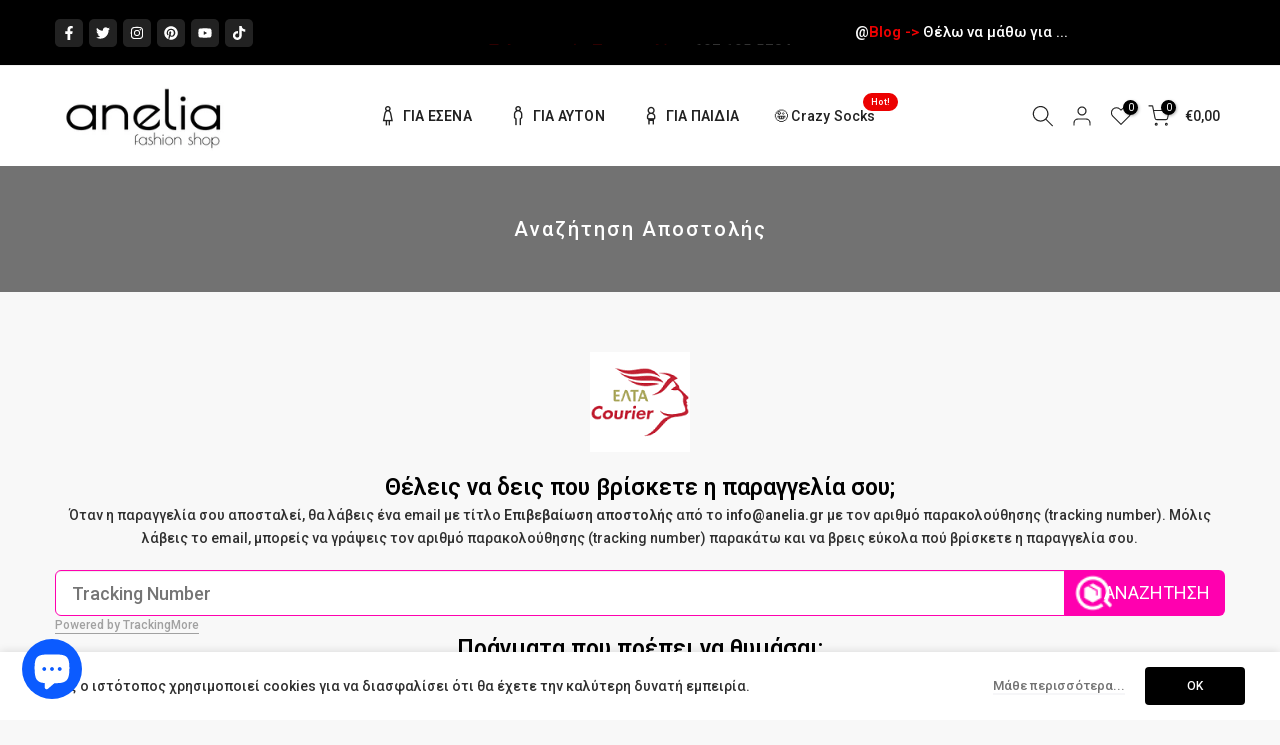

--- FILE ---
content_type: text/html; charset=utf-8
request_url: https://anelia.gr/?section_id=search-hidden
body_size: 2370
content:
<div id="shopify-section-search-hidden" class="shopify-section"><link rel="stylesheet" href="//anelia.gr/cdn/shop/t/16/assets/t4s-collection-products.css?v=85659333392321618991680708543" media="all">
<div class="t4s-drawer__header">
   <span class="t4s_as_title" aria-hidden="false">ΑΝΑΖΗΤΗΣΗ</span>
   <button class="t4s-drawer__close" data-drawer-close aria-label="Κλείσιμο"><svg class="t4s-iconsvg-close" role="presentation" viewBox="0 0 16 14"><path d="M15 0L1 14m14 0L1 0" stroke="currentColor" fill="none" fill-rule="evenodd"></path></svg></button>
</div>
<form data-frm-search action="/search" method="get" class="t4s-mini-search__frm t4s-pr" role="search">
   <input type="hidden" name="type" value="product">
   <input type="hidden" name="options[unavailable_products]" value="hide">
   <input type="hidden" name="options[prefix]" value="last"><div data-cat-search class="t4s-mini-search__cat">
         <select data-name="product_type">
           <option value="*">Όλες οι κατηγορίες</option><option value="Babydoll">Babydoll</option><option value="Brazil">Brazil</option><option value="hearts">hearts</option><option value="kiss">kiss</option><option value="Lucky">Lucky</option><option value="Slip">Slip</option><option value="Smile">Smile</option><option value="String">String</option><option value="Αθλητικό σετ">Αθλητικό σετ</option><option value="Ανδρικό boxer">Ανδρικό boxer</option><option value="Ανδρικό μπόξερ">Ανδρικό μπόξερ</option><option value="Ανδρικό σλιπ">Ανδρικό σλιπ</option><option value="Διάφορα σχέδια">Διάφορα σχέδια</option><option value="Ζώα">Ζώα</option><option value="Κάλτσες">Κάλτσες</option><option value="Κάλτσες κανονικές">Κάλτσες κανονικές</option><option value="Κάλτσες μακριές">Κάλτσες μακριές</option><option value="Κάπρι/κοντό μανίκι">Κάπρι/κοντό μανίκι</option><option value="Κορμάκι">Κορμάκι</option><option value="Κορμάκια">Κορμάκια</option><option value="Μπουστάκια">Μπουστάκια</option><option value="Μπουστάκια εφηβικά">Μπουστάκια εφηβικά</option><option value="Παιδικό boxer">Παιδικό boxer</option><option value="Παντελόνα">Παντελόνα</option><option value="Πολύχρωμες">Πολύχρωμες</option><option value="Σετ Εσωρούχων">Σετ Εσωρούχων</option><option value="Σετ φανελάκι-σλιπάκι για αγόρια">Σετ φανελάκι-σλιπάκι για αγόρια</option><option value="Σινεμά - Cartoon">Σινεμά - Cartoon</option><option value="Σλιπ για κορίτσια">Σλιπ για κορίτσια</option><option value="Φαγητά">Φαγητά</option><option value="Φανελάκια για αγόρια">Φανελάκια για αγόρια</option><option value="Φρούτα/Φυτά">Φρούτα/Φυτά</option><option value="Φύση">Φύση</option><option value="Χριστουγεννιάτικες Κάλτσες">Χριστουγεννιάτικες Κάλτσες</option><option value="ανδρικά μαγιό">ανδρικά μαγιό</option><option value="ανδρική κοντομάνικη φανέλα">ανδρική κοντομάνικη φανέλα</option><option value="ανδρικό φανελάκι">ανδρικό φανελάκι</option><option value="κάλτσες κοντές">κάλτσες κοντές</option><option value="κάλτσες κοντές (σουμπά)">κάλτσες κοντές (σουμπά)</option><option value="κολάν">κολάν</option><option value="παιδικό φανελάκι - κορίτσι">παιδικό φανελάκι - κορίτσι</option><option value="σετ φανελάκι - σλιπάκι">σετ φανελάκι - σλιπάκι</option><option value="φανελάκια">φανελάκια</option></select>
     </div><div class="t4s-mini-search__btns t4s-pr t4s-oh">
      <input data-input-search class="t4s-mini-search__input" autocomplete="off" type="text" name="q" placeholder="Αναζήτηση">
      <button data-submit-search class="t4s-mini-search__submit t4s-btn-loading__svg" type="submit">
         <svg class="t4s-btn-op0" viewBox="0 0 18 19" width="16"><path fill-rule="evenodd" clip-rule="evenodd" d="M11.03 11.68A5.784 5.784 0 112.85 3.5a5.784 5.784 0 018.18 8.18zm.26 1.12a6.78 6.78 0 11.72-.7l5.4 5.4a.5.5 0 11-.71.7l-5.41-5.4z" fill="currentColor"></path></svg>
         <div class="t4s-loading__spinner t4s-dn">
            <svg width="16" height="16" aria-hidden="true" focusable="false" role="presentation" class="t4s-svg__spinner" viewBox="0 0 66 66" xmlns="http://www.w3.org/2000/svg"><circle class="t4s-path" fill="none" stroke-width="6" cx="33" cy="33" r="30"></circle></svg>
         </div>
      </button>
   </div></form><div data-title-search class="t4s-mini-search__title">Χρειάζεσαι λίγη έμπνευση;</div><div class="t4s-drawer__content">
   <div class="t4s-drawer__main">
      <div data-t4s-scroll-me class="t4s-drawer__scroll t4s-current-scrollbar t4s-pr-search__wrap"><div data-skeleton-search class="t4s-skeleton_wrap t4s-dn"><div class="t4s-row t4s-space-item-inner">
                         <div class="t4s-col-auto t4s-col-item t4s-widget_img_pr"><div class="t4s-skeleton_img"></div></div>
                         <div class="t4s-col t4s-col-item t4s-widget_if_pr"><div class="t4s-skeleton_txt1"></div><div class="t4s-skeleton_txt2"></div></div>
                     </div><div class="t4s-row t4s-space-item-inner">
                         <div class="t4s-col-auto t4s-col-item t4s-widget_img_pr"><div class="t4s-skeleton_img"></div></div>
                         <div class="t4s-col t4s-col-item t4s-widget_if_pr"><div class="t4s-skeleton_txt1"></div><div class="t4s-skeleton_txt2"></div></div>
                     </div><div class="t4s-row t4s-space-item-inner">
                         <div class="t4s-col-auto t4s-col-item t4s-widget_img_pr"><div class="t4s-skeleton_img"></div></div>
                         <div class="t4s-col t4s-col-item t4s-widget_if_pr"><div class="t4s-skeleton_txt1"></div><div class="t4s-skeleton_txt2"></div></div>
                     </div><div class="t4s-row t4s-space-item-inner">
                         <div class="t4s-col-auto t4s-col-item t4s-widget_img_pr"><div class="t4s-skeleton_img"></div></div>
                         <div class="t4s-col t4s-col-item t4s-widget_if_pr"><div class="t4s-skeleton_txt1"></div><div class="t4s-skeleton_txt2"></div></div>
                     </div><div class="t4s-row t4s-space-item-inner">
                         <div class="t4s-col-auto t4s-col-item t4s-widget_img_pr"><div class="t4s-skeleton_img"></div></div>
                         <div class="t4s-col t4s-col-item t4s-widget_if_pr"><div class="t4s-skeleton_txt1"></div><div class="t4s-skeleton_txt2"></div></div>
                     </div></div>
             <div data-results-search class="t4s-mini-search__content t4s_ratioadapt"><div class="t4s-row t4s-space-item-inner t4s-widget__pr">
	<div class="t4s-col-item t4s-col t4s-widget_img_pr"><a class="t4s-d-block t4s-pr t4s-oh t4s_ratio t4s-bg-11" href="/products/%CE%BC%CF%80%CE%B5%CE%B6-%CE%B1%CE%B8%CE%BB%CE%B7%CF%84%CE%B9%CE%BA%CE%AD%CF%82-%CE%BA%CE%AC%CE%BB%CF%84%CF%83%CE%B5%CF%82-%CE%BC%CE%B5-%CE%BC%CE%B1%CF%8D%CF%81%CE%B5%CF%82-%CF%81%CE%AF%CE%B3%CE%B5%CF%82" style="background: url(//anelia.gr/cdn/shop/files/riga2-Photoroom_1.jpg?v=1733391461&width=1);--aspect-ratioapt: 0.75">
				<img class="lazyloadt4s" data-src="//anelia.gr/cdn/shop/files/riga2-Photoroom_1.jpg?v=1733391461&width=1" data-widths="[100,200,400,600,700,800,900,1000,1200,1400,1600]" data-optimumx="2" data-sizes="auto" src="[data-uri]" width="1500" height="2000" alt="Μπεζ αθλητικές κάλτσες με μαύρες ρίγες">
			</a></div>
	<div class="t4s-col-item t4s-col t4s-widget_if_pr">
		<a href="/products/%CE%BC%CF%80%CE%B5%CE%B6-%CE%B1%CE%B8%CE%BB%CE%B7%CF%84%CE%B9%CE%BA%CE%AD%CF%82-%CE%BA%CE%AC%CE%BB%CF%84%CF%83%CE%B5%CF%82-%CE%BC%CE%B5-%CE%BC%CE%B1%CF%8D%CF%81%CE%B5%CF%82-%CF%81%CE%AF%CE%B3%CE%B5%CF%82" class="t4s-d-block t4s-widget__pr-title">Μπεζ αθλητικές κάλτσες με μαύρες ρίγες</a><div class="t4s-widget__pr-price"data-pr-price data-product-price><del>€4,00</del><ins>€2,50</ins><span class="t4s-badge-price">- 38%</span>
</div></div>
</div>
 <div class="t4s-row t4s-space-item-inner t4s-widget__pr">
	<div class="t4s-col-item t4s-col t4s-widget_img_pr"><a class="t4s-d-block t4s-pr t4s-oh t4s_ratio t4s-bg-11" href="/products/%CE%BC%CF%80%CE%BB%CE%B5%CE%B6-%CE%B1%CE%B8%CE%BB%CE%B7%CF%84%CE%B9%CE%BA%CE%AD%CF%82-%CE%BA%CE%AC%CE%BB%CF%84%CF%83%CE%B5%CF%82-hello-copy" style="background: url(//anelia.gr/cdn/shop/files/2_2-Photoroom_1_e244a063-b1e4-45f4-8adc-5b4dbeb0a1d3.jpg?v=1732793097&width=1);--aspect-ratioapt: 0.75">
				<img class="lazyloadt4s" data-src="//anelia.gr/cdn/shop/files/2_2-Photoroom_1_e244a063-b1e4-45f4-8adc-5b4dbeb0a1d3.jpg?v=1732793097&width=1" data-widths="[100,200,400,600,700,800,900,1000,1200,1400,1600]" data-optimumx="2" data-sizes="auto" src="[data-uri]" width="1512" height="2016" alt="Λευκές αθλητικές κάλτσες με ρίγες">
			</a></div>
	<div class="t4s-col-item t4s-col t4s-widget_if_pr">
		<a href="/products/%CE%BC%CF%80%CE%BB%CE%B5%CE%B6-%CE%B1%CE%B8%CE%BB%CE%B7%CF%84%CE%B9%CE%BA%CE%AD%CF%82-%CE%BA%CE%AC%CE%BB%CF%84%CF%83%CE%B5%CF%82-hello-copy" class="t4s-d-block t4s-widget__pr-title">Λευκές αθλητικές κάλτσες με ρίγες</a><div class="t4s-widget__pr-price"data-pr-price data-product-price><del>€4,00</del><ins>€2,50</ins><span class="t4s-badge-price">- 38%</span>
</div></div>
</div>
 <div class="t4s-row t4s-space-item-inner t4s-widget__pr">
	<div class="t4s-col-item t4s-col t4s-widget_img_pr"><a class="t4s-d-block t4s-pr t4s-oh t4s_ratio t4s-bg-11" href="/products/3-%CE%B6%CE%B5%CF%85%CE%B3%CE%AC%CF%81%CE%B9%CE%B1-%CE%BA%CE%AC%CE%BB%CF%84%CF%83%CE%B5%CF%82-%CE%B3%CE%B9%CE%B1-%CE%B1%CE%B3%CF%8C%CF%81%CE%B9%CE%B1-%CF%80%CE%B1%CE%B9%CE%B4%CE%B9%CE%BA%CF%8C-%CE%BD%CE%BF-9-13" style="background: url(//anelia.gr/cdn/shop/files/1-Photoroom_8b004a76-4790-4560-8c96-68335c4ddbbf.jpg?v=1732790957&width=1);--aspect-ratioapt: 0.75">
				<img class="lazyloadt4s" data-src="//anelia.gr/cdn/shop/files/1-Photoroom_8b004a76-4790-4560-8c96-68335c4ddbbf.jpg?v=1732790957&width=1" data-widths="[100,200,400,600,700,800,900,1000,1200,1400,1600]" data-optimumx="2" data-sizes="auto" src="[data-uri]" width="1500" height="2000" alt="3 ζευγάρια κάλτσες για αγόρια παιδικό Νο. 9-11">
			</a></div>
	<div class="t4s-col-item t4s-col t4s-widget_if_pr">
		<a href="/products/3-%CE%B6%CE%B5%CF%85%CE%B3%CE%AC%CF%81%CE%B9%CE%B1-%CE%BA%CE%AC%CE%BB%CF%84%CF%83%CE%B5%CF%82-%CE%B3%CE%B9%CE%B1-%CE%B1%CE%B3%CF%8C%CF%81%CE%B9%CE%B1-%CF%80%CE%B1%CE%B9%CE%B4%CE%B9%CE%BA%CF%8C-%CE%BD%CE%BF-9-13" class="t4s-d-block t4s-widget__pr-title">3 ζευγάρια κάλτσες για αγόρια παιδικό Νο. 9-11</a><div class="t4s-widget__pr-price"data-pr-price data-product-price><del>€9,00</del><ins>€5,90</ins><span class="t4s-badge-price">- 34%</span>
</div></div>
</div>
 <div class="t4s-row t4s-space-item-inner t4s-widget__pr">
	<div class="t4s-col-item t4s-col t4s-widget_img_pr"><a class="t4s-d-block t4s-pr t4s-oh t4s_ratio t4s-bg-11" href="/products/3-%CE%B6%CE%B5%CF%85%CE%B3%CE%AC%CF%81%CE%B9%CE%B1-%CE%BA%CE%AC%CE%BB%CF%84%CF%83%CE%B5%CF%82-%CE%B3%CE%B9%CE%B1-%CE%B1%CE%B3%CF%8C%CF%81%CE%B9%CE%B1-%CF%80%CE%B1%CE%B9%CE%B4%CE%B9%CE%BA%CF%8C-%CE%BD%CE%BF-9-12" style="background: url(//anelia.gr/cdn/shop/files/2-Photoroom_38523df7-2902-48bf-8bb5-ad80b98807b5.jpg?v=1732790849&width=1);--aspect-ratioapt: 0.75">
				<img class="lazyloadt4s" data-src="//anelia.gr/cdn/shop/files/2-Photoroom_38523df7-2902-48bf-8bb5-ad80b98807b5.jpg?v=1732790849&width=1" data-widths="[100,200,400,600,700,800,900,1000,1200,1400,1600]" data-optimumx="2" data-sizes="auto" src="[data-uri]" width="1500" height="2000" alt="3 ζευγάρια κάλτσες για αγόρια παιδικό Νο. 9-11">
			</a></div>
	<div class="t4s-col-item t4s-col t4s-widget_if_pr">
		<a href="/products/3-%CE%B6%CE%B5%CF%85%CE%B3%CE%AC%CF%81%CE%B9%CE%B1-%CE%BA%CE%AC%CE%BB%CF%84%CF%83%CE%B5%CF%82-%CE%B3%CE%B9%CE%B1-%CE%B1%CE%B3%CF%8C%CF%81%CE%B9%CE%B1-%CF%80%CE%B1%CE%B9%CE%B4%CE%B9%CE%BA%CF%8C-%CE%BD%CE%BF-9-12" class="t4s-d-block t4s-widget__pr-title">3 ζευγάρια κάλτσες για αγόρια παιδικό Νο. 9-11</a><div class="t4s-widget__pr-price"data-pr-price data-product-price><del>€9,00</del><ins>€5,90</ins><span class="t4s-badge-price">- 34%</span>
</div></div>
</div>
 <div class="t4s-row t4s-space-item-inner t4s-widget__pr">
	<div class="t4s-col-item t4s-col t4s-widget_img_pr"><a class="t4s-d-block t4s-pr t4s-oh t4s_ratio t4s-bg-11" href="/products/3-%CE%B6%CE%B5%CF%85%CE%B3%CE%AC%CF%81%CE%B9%CE%B1-%CE%BA%CE%AC%CE%BB%CF%84%CF%83%CE%B5%CF%82-%CE%B3%CE%B9%CE%B1-%CE%B1%CE%B3%CF%8C%CF%81%CE%B9%CE%B1-%CF%80%CE%B1%CE%B9%CE%B4%CE%B9%CE%BA%CF%8C-%CE%BD%CE%BF-9-11" style="background: url(//anelia.gr/cdn/shop/files/3-Photoroom_6aa4c294-7d22-4179-ba22-e20c5d4340ee.jpg?v=1732790781&width=1);--aspect-ratioapt: 0.75">
				<img class="lazyloadt4s" data-src="//anelia.gr/cdn/shop/files/3-Photoroom_6aa4c294-7d22-4179-ba22-e20c5d4340ee.jpg?v=1732790781&width=1" data-widths="[100,200,400,600,700,800,900,1000,1200,1400,1600]" data-optimumx="2" data-sizes="auto" src="[data-uri]" width="1500" height="2000" alt="3 ζευγάρια κάλτσες για αγόρια παιδικό Νο. 9-11">
			</a></div>
	<div class="t4s-col-item t4s-col t4s-widget_if_pr">
		<a href="/products/3-%CE%B6%CE%B5%CF%85%CE%B3%CE%AC%CF%81%CE%B9%CE%B1-%CE%BA%CE%AC%CE%BB%CF%84%CF%83%CE%B5%CF%82-%CE%B3%CE%B9%CE%B1-%CE%B1%CE%B3%CF%8C%CF%81%CE%B9%CE%B1-%CF%80%CE%B1%CE%B9%CE%B4%CE%B9%CE%BA%CF%8C-%CE%BD%CE%BF-9-11" class="t4s-d-block t4s-widget__pr-title">3 ζευγάρια κάλτσες για αγόρια παιδικό Νο. 9-11</a><div class="t4s-widget__pr-price"data-pr-price data-product-price><del>€9,00</del><ins>€5,90</ins><span class="t4s-badge-price">- 34%</span>
</div></div>
</div>
 </div></div>
   </div><div data-viewAll-search class="t4s-drawer__bottom">
            <a href="/collections/anelia" class="t4s-mini-search__viewAll t4s-d-block">Προβολή όλων <svg width="16" xmlns="http://www.w3.org/2000/svg" viewBox="0 0 32 32"><path d="M 18.71875 6.78125 L 17.28125 8.21875 L 24.0625 15 L 4 15 L 4 17 L 24.0625 17 L 17.28125 23.78125 L 18.71875 25.21875 L 27.21875 16.71875 L 27.90625 16 L 27.21875 15.28125 Z"/></svg></a>
         </div></div></div>

--- FILE ---
content_type: text/css
request_url: https://anelia.gr/cdn/shop/t/16/assets/custom.css?v=51789414970892873591680709271
body_size: -690
content:
#shopify-section-template--16607070486764__be5613ec-d9d8-4a13-b4a3-5c4ec29db227.t4s-promo-text p a:after{content:"";width:100%;height:2px;background-color:#fff;position:absolute;z-index:1;left:0;right:0;bottom:-2px}#shopify-section-template--16607070486764__be5613ec-d9d8-4a13-b4a3-5c4ec29db227.t4s-promo-text p a{position:relative}.t4s-banner-collection .t4s-banner-item .t4s-banner-inner{background-position:top center}
/*# sourceMappingURL=/cdn/shop/t/16/assets/custom.css.map?v=51789414970892873591680709271 */


--- FILE ---
content_type: text/css
request_url: https://anelia.gr/cdn/shop/t/16/assets/t4s-mega-menu.css?v=157871045421668291521680708544
body_size: 19
content:
.t4s-menu-item .t4s-sub-menu,.t4s-navigation #t4s-nav-ul{text-align:left}.t4s-type__mega>.t4s-sub-menu{padding:30px 15px}.nt_menu .sub-menu .sub-column-item>a{color:var(--secondary-color);text-transform:uppercase;font-weight:500;font-size:12px;padding:13px 0;border-bottom:1px solid var(--border-color)}.t4s-type_mn_link2>a{display:block;font-weight:500;font-size:12px;padding:13px 0;border-bottom:1px solid rgba(var(--border-color-rgb),.65);position:relative}.t4s-type_mn_link2>a .t4s_lb_nav{right:auto;top:auto;transform:none;margin:-6px 4px 0}.t4s-type_mn_link2>a:first-child{padding-top:0}.t4s-type_mn_link2>a:last-child{padding-bottom:0}.t4s-type_mn_link2>a:not(:hover){color:var(--secondary-color)}.t4s-type_mn_link2>a:last-child{border-bottom:none;padding-bottom:0}.t4s-type_mn_link>.t4s-heading,.t4s-type_mn_link>a{color:var(--secondary-color);font-weight:500;font-size:12px;padding:0 0 13px;display:block;border-bottom:1px solid rgba(var(--border-color-rgb),.65)}.t4s-type_mn_link .t4s-sub-column{padding:0;margin-bottom:0}.t4s-type_mn_link .t4s-sub-column li a{padding:10px 0;display:block;line-height:1.5;position:relative}.t4s-type_mn_link .t4s-sub-column li a:not(:hover){color:var(--text-color)}.t4s-type_mn_link .t4s-sub-column .t4s_lb_nav{right:auto;margin-top:-8px;margin-left:4px}.t4s-type_mn_link .t4s-sub-column li:last-child a{padding-bottom:0}.t4s-type_mn_link .t4s-sub-column li:last-child a .t4s_lb_nav{margin-top:-4px}.t4s-navigation>ul>li.has--children.is-action__hover>a:before{content:"";position:absolute;top:0;left:0;bottom:-40px;right:0}.t4s-navigation .t4s-post-item .t4s-post-info{margin-bottom:0}.t4s-menu-item a>i{font-size:22px;margin-right:4px}
/*# sourceMappingURL=/cdn/shop/t/16/assets/t4s-mega-menu.css.map?v=157871045421668291521680708544 */
